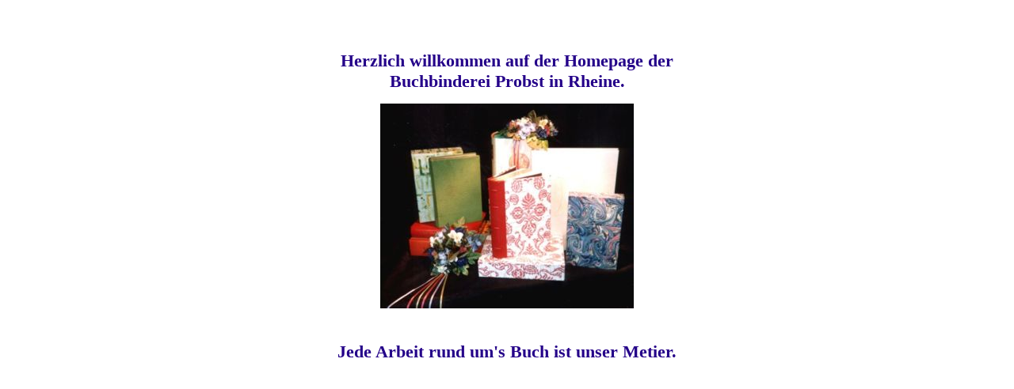

--- FILE ---
content_type: text/html
request_url: http://www.buchbinderei-probst.de/begruessung.html
body_size: 771
content:
<!DOCTYPE HTML PUBLIC "-//W3C//DTD HTML 4.0 //EN" "http://www.w3.org/TR/REC-html40/loose.dtd">
<html>
<head>

      <title>Buchbinderei Probst - Willkommen bei der Buchbinderei Probst</title>

<!-- begin header-hermannsweg-default.html -->
   <meta name="author" content="Christoph Probst">
   <meta name="organization" content="Buchbinderei Probst, Rheine, Germany">

   <meta name="description" content="Wanderkarte, Wanderf&uuml;hrer, Links - Hier finden Sie alles zum Hermannsweg und viele Tipps f&uuml;r Ihre n&auml;chste Wanderung im Teutoburger Wald.">
   <meta name="keywords" content="Hermannsweg Teutoburger Wald Teutoburgerwald Wandern Wanderung Wanderweg Biketour Rheine Velmerstot Wanderkarte Wanderf&uuml;hrer Hermann der Cherusker">

   <meta http-equiv="content-type" content="text/html; charset=iso-8859-1">

   <link rel="stylesheet" href="/formate.css" type="text/css">

<!-- end header-hermannsweg-default.html -->



</head>

<body text="#00009F" bgcolor="#FFFFFF" class="hintergrund">

  <br>
  <h1>Herzlich willkommen auf der Homepage der<br>Buchbinderei Probst in Rheine.</h1>

  <div align=center>

    <a href="galerie/bb.html?arrangement1_hi.jpg"><img class="bild1" src="./fotos/arrangement1_lo_var.jpg" border="0" alt="Klicken Sie, um das Bild zu vergr&ouml;&szlig;ern (38k)"></a>

  </div>

  <h1>Jede Arbeit rund um's Buch ist unser Metier.</h1>

</body></html>


--- FILE ---
content_type: text/css
request_url: http://www.buchbinderei-probst.de/formate.css
body_size: 496
content:

a:link    {color:#240089; font-weight:bold;}
a:visited {color:#240089; font-weight:bold;}
a:active  {color:#FF0000;}


/*******************************************************/
/* Normale Seiten                                      */
/*******************************************************/

.banner  {background-image:url(./img/banner3.gif);
          background-color:#FFFFFF;
          margin-left:0px;
          margin-top:0px;
          background-repeat:no-repeat;
          }

.bannerEnde  {background-image:url(./img/banner3_ende.gif);
               background-color:#FFFFFF;
               margin-left:0px;
               margin-top:0px;
               background-repeat:no-repeat;
              }

.navigation {background-image:url(./img/higru_schatten24.gif);
             background-color:#FFFFFF;
             margin-left:0px;
             margin-top:0px;
             background-repeat:repeat-y}



/* normaler Hintergrund fuer die ganze Seite */
.hintergrund { background-color:#FFFFFF;}

/* Hintergrund fuer das Textfenster */
.higruText { background-color:#FFFFFF;}

/* Hintergrund fuer das Navigationsfenster */
.higruNav { background-color:#FFFFFF;}


/******** verschiedene Ueberschriften auf weiss ********/

   /* Standard-Ueberschrift */
   h1           {color: #240089;
                 margin-top: 3%; margin-left:15px;  margin-right:15px;
                 text-align:center;
                 font-family: Times;
                 font-size: 22px; font-weight: bold;}

   h2           {color: #240089;
                 font-family: Times;
                 font-size: 22px; font-weight: bold;}

   h3           {color: #240089;
                 font-family: Times;
                 font-size: 19px; font-weight: bold;}



/****** Die Schriften *************************/




